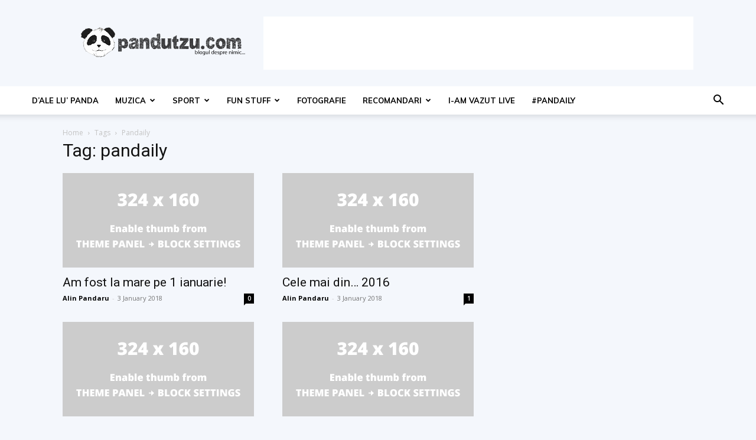

--- FILE ---
content_type: text/html; charset=utf-8
request_url: https://www.google.com/recaptcha/api2/aframe
body_size: 267
content:
<!DOCTYPE HTML><html><head><meta http-equiv="content-type" content="text/html; charset=UTF-8"></head><body><script nonce="Y5rv6e2jTYQhEkFr99e7Yw">/** Anti-fraud and anti-abuse applications only. See google.com/recaptcha */ try{var clients={'sodar':'https://pagead2.googlesyndication.com/pagead/sodar?'};window.addEventListener("message",function(a){try{if(a.source===window.parent){var b=JSON.parse(a.data);var c=clients[b['id']];if(c){var d=document.createElement('img');d.src=c+b['params']+'&rc='+(localStorage.getItem("rc::a")?sessionStorage.getItem("rc::b"):"");window.document.body.appendChild(d);sessionStorage.setItem("rc::e",parseInt(sessionStorage.getItem("rc::e")||0)+1);localStorage.setItem("rc::h",'1766891250713');}}}catch(b){}});window.parent.postMessage("_grecaptcha_ready", "*");}catch(b){}</script></body></html>